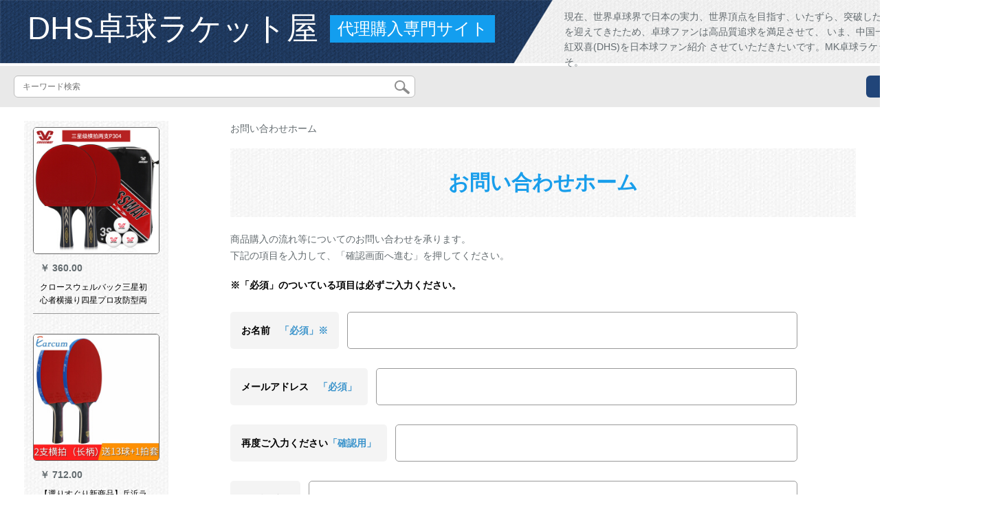

--- FILE ---
content_type: text/html; charset=UTF-8
request_url: https://www.goinyumbo.com/ask.html?product_id=134123
body_size: 4790
content:
<!DOCTYPE html>
<html lang="jp">
<head>
    <meta charset="utf-8">
    <meta http-equiv="X-UA-Compatible" content="IE=edge">
    <meta name="viewport" content="width=device-width, initial-scale=1.0, maximum-scale=1.0, user-scalable=no">

    <!-- CSRF Token -->
    <meta name="csrf-token" content="emBzQdnxvjMcOZm8nfJIOMnanqiA0uNMXXP776xl">

    <title>中国卓球のラケット販売専門店【DHS卓球ラケット屋】</title>
    <meta name="keywords" content="卓球、紅双喜、ラケット、通販">
    <meta name="description" content="中国で一番有名ブランド紅双喜(DHS)、中国国家チーム専用卓球ラケット。高品質を保証、世界一を目指す、紅双喜(DHS)を選ぶ。">

    <!-- Styles -->
    <link href="https://www.goinyumbo.com/css/app.css" rel="stylesheet">
    
    
        
    </head>
<body>
    <div id="app" class="ask-page">
        
        <div class="header">
            <div class="top">
            <img src="https://www.goinyumbo.com/storage/default/top_bg.png" alt="">
            <a href="https://www.goinyumbo.com">
                <h1>DHS卓球ラケット屋</h1>
            </a>
            <div class="agent">代理購入専門サイト</div>
            <p>現在、世界卓球界で日本の実力、世界頂点を目指す、いたずら、突破した。
国内で卓球熱を迎えてきたため、卓球ファンは高品質追求を満足させて、
いま、中国一番人気ブランド紅双喜(DHS)を日本球ファン紹介
させていただきたいです。MK卓球ラケット屋、ようこそ。</p>
        </div>
        <div class="search-content">
        <form action="https://www.goinyumbo.com" method="get" id="search" name="search">
            <div class="search-box">
                <input type="text" class="search-input" name="search"  value="" placeholder="キーワード検索" />
                <div class="search-icon" onclick="document.search.submit()">
                    <img src="https://www.goinyumbo.com/images/search-icon.png" alt="">
                </div>
            </div>
        </form>   
        <a href="https://www.goinyumbo.com/ask.html?product_id=134123" class="ask">お問い合わせ</a>
    </div>
</div>        
        <div class="container" style="margin-top: 20px">
            
                    </div>

        
        

<div class="w">
<div class="m-aside">
        <div class="aside-bar">
            <ul class="clearfix">
                                    <li>
                        <div class="p-img">
                            <a target="_blank" href="https://www.goinyumbo.com/detail/133885.html">
                                <img width="160" height="160" src="https://www.goinyumbo.com/storage/products/p1/202004/15/nNQZWAajQs2p2rFKXdje.jpg"
                                    class="err-product">
                            </a>
                        </div>
                        <div class="p-price">
                            <strong>
                                <em>￥ </em>
                                <i class="J-prom-p-5840776">
                                    360.00
                                </i>
                            </strong>
                        </div>
                        <div class="p-name">
                            <a target="_blank" href="https://www.goinyumbo.com/detail/133885.html" title="クロースウェルバック三星初心者横撮り四星プロ攻防型両面テープを学生に向けてテーリングリングリングリングしてみました。">
                                <em>
                                    クロースウェルバック三星初心者横撮り四星プロ攻防型両面テープを学生に向けてテーリングリングリングリングしてみました。
                                </em>
                            </a>
                        </div>
                    </li>
                                    <li>
                        <div class="p-img">
                            <a target="_blank" href="https://www.goinyumbo.com/detail/133904.html">
                                <img width="160" height="160" src="https://www.goinyumbo.com/storage/products/p1/202004/15/yfCkZueGB4JJdjfVPp1t.jpg"
                                    class="err-product">
                            </a>
                        </div>
                        <div class="p-price">
                            <strong>
                                <em>￥ </em>
                                <i class="J-prom-p-5840776">
                                    712.00
                                </i>
                            </strong>
                        </div>
                        <div class="p-name">
                            <a target="_blank" href="https://www.goinyumbo.com/detail/133904.html" title="【選りすぐり新商品】兵浜ラケトのラッピング2本セイントの横撮り、アマチャリング2本">
                                <em>
                                    【選りすぐり新商品】兵浜ラケトのラッピング2本セイントの横撮り、アマチャリング2本
                                </em>
                            </a>
                        </div>
                    </li>
                                    <li>
                        <div class="p-img">
                            <a target="_blank" href="https://www.goinyumbo.com/detail/133943.html">
                                <img width="160" height="160" src="https://www.goinyumbo.com/storage/products/p1/202004/15/lac0i5YsUsH6nbm0YLM5.jpg"
                                    class="err-product">
                            </a>
                        </div>
                        <div class="p-price">
                            <strong>
                                <em>￥ </em>
                                <i class="J-prom-p-5840776">
                                    792.00
                                </i>
                            </strong>
                        </div>
                        <div class="p-name">
                            <a target="_blank" href="https://www.goinyumbo.com/detail/133943.html" title="赤い双喜拉ケトDHCサムの四星の规格品の卓球の板のppqpは最初に试して合わせます。">
                                <em>
                                    赤い双喜拉ケトDHCサムの四星の规格品の卓球の板のppqpは最初に试して合わせます。
                                </em>
                            </a>
                        </div>
                    </li>
                                    <li>
                        <div class="p-img">
                            <a target="_blank" href="https://www.goinyumbo.com/detail/133990.html">
                                <img width="160" height="160" src="https://www.goinyumbo.com/storage/products/p1/202004/15/RjrKkwCoftWHaYfn6wqy.jpg"
                                    class="err-product">
                            </a>
                        </div>
                        <div class="p-price">
                            <strong>
                                <em>￥ </em>
                                <i class="J-prom-p-5840776">
                                    832.00
                                </i>
                            </strong>
                        </div>
                        <div class="p-name">
                            <a target="_blank" href="https://www.goinyumbo.com/detail/133990.html" title="ギャラクシーショット8星兵打ラケト攻击用シーザーザーのセプです。">
                                <em>
                                    ギャラクシーショット8星兵打ラケト攻击用シーザーザーのセプです。
                                </em>
                            </a>
                        </div>
                    </li>
                                    <li>
                        <div class="p-img">
                            <a target="_blank" href="https://www.goinyumbo.com/detail/134082.html">
                                <img width="160" height="160" src="https://www.goinyumbo.com/storage/products/p1/202004/16/elkmUYhWsed2FDTCfU7N.jpg"
                                    class="err-product">
                            </a>
                        </div>
                        <div class="p-price">
                            <strong>
                                <em>￥ </em>
                                <i class="J-prom-p-5840776">
                                    960.00
                                </i>
                            </strong>
                        </div>
                        <div class="p-name">
                            <a target="_blank" href="https://www.goinyumbo.com/detail/134082.html" title="双鱼五星六星ラケト2个は5 D 6 D学生用ラケト卓球初心者用の両面テープ6 D直写（短柄）2个＋プロシュート用のバックを入れます。">
                                <em>
                                    双鱼五星六星ラケト2个は5 D 6 D学生用ラケト卓球初心者用の両面テープ6 D直写（短柄）2个＋プロシュート用のバックを入れます。
                                </em>
                            </a>
                        </div>
                    </li>
                                    <li>
                        <div class="p-img">
                            <a target="_blank" href="https://www.goinyumbo.com/detail/134249.html">
                                <img width="160" height="160" src="https://www.goinyumbo.com/storage/products/p1/202004/16/ITIjAXOkwOIeQ3ZHGS82.jpg"
                                    class="err-product">
                            </a>
                        </div>
                        <div class="p-price">
                            <strong>
                                <em>￥ </em>
                                <i class="J-prom-p-5840776">
                                    1344.00
                                </i>
                            </strong>
                        </div>
                        <div class="p-name">
                            <a target="_blank" href="https://www.goinyumbo.com/detail/134249.html" title="729ラッケトの完成品は二重書きの初心者用ラケトの二星三星四星を直接横に摘む。学生に対して二枚の両面テストを入れて、四つ星を横にすくう。">
                                <em>
                                    729ラッケトの完成品は二重書きの初心者用ラケトの二星三星四星を直接横に摘む。学生に対して二枚の両面テストを入れて、四つ星を横にすくう。
                                </em>
                            </a>
                        </div>
                    </li>
                                    <li>
                        <div class="p-img">
                            <a target="_blank" href="https://www.goinyumbo.com/detail/134360.html">
                                <img width="160" height="160" src="https://www.goinyumbo.com/storage/products/p1/202004/16/Y3H5UMGee2o1m1kmgZDO.jpg"
                                    class="err-product">
                            </a>
                        </div>
                        <div class="p-price">
                            <strong>
                                <em>￥ </em>
                                <i class="J-prom-p-5840776">
                                    1792.00
                                </i>
                            </strong>
                        </div>
                        <div class="p-name">
                            <a target="_blank" href="https://www.goinyumbo.com/detail/134360.html" title="【団体割引き】黒炭王のバークレット直撃横撮り竞技専门用の卓球専门级シングルス1枚">
                                <em>
                                    【団体割引き】黒炭王のバークレット直撃横撮り竞技専门用の卓球専门级シングルス1枚
                                </em>
                            </a>
                        </div>
                    </li>
                                    <li>
                        <div class="p-img">
                            <a target="_blank" href="https://www.goinyumbo.com/detail/134410.html">
                                <img width="160" height="160" src="https://www.goinyumbo.com/storage/products/p1/202004/16/KDaxFrj5M6AB0BzN70ui.jpg"
                                    class="err-product">
                            </a>
                        </div>
                        <div class="p-price">
                            <strong>
                                <em>￥ </em>
                                <i class="J-prom-p-5840776">
                                    848.00
                                </i>
                            </strong>
                        </div>
                        <div class="p-name">
                            <a target="_blank" href="https://www.goinyumbo.com/detail/134410.html" title="友誼729ラケト直撃5星6星兵卓球ラケト攻撃用シゼルク型Very-五星_長い柄を横にたたく">
                                <em>
                                    友誼729ラケト直撃5星6星兵卓球ラケト攻撃用シゼルク型Very-五星_長い柄を横にたたく
                                </em>
                            </a>
                        </div>
                    </li>
                                    <li>
                        <div class="p-img">
                            <a target="_blank" href="https://www.goinyumbo.com/detail/134443.html">
                                <img width="160" height="160" src="https://www.goinyumbo.com/storage/products/p1/202004/16/bmtj3NebuWFL16laQxWW.jpg"
                                    class="err-product">
                            </a>
                        </div>
                        <div class="p-price">
                            <strong>
                                <em>￥ </em>
                                <i class="J-prom-p-5840776">
                                    1744.00
                                </i>
                            </strong>
                        </div>
                        <div class="p-name">
                            <a target="_blank" href="https://www.goinyumbo.com/detail/134443.html" title="EAKENT育成カンテラット7星1枚両面反胶攻撃用シーザータワーの高弾性炭素直撃パンラッケト7星アプレット版直筆/ショーケースケースケースケースケースケースケース直筆">
                                <em>
                                    EAKENT育成カンテラット7星1枚両面反胶攻撃用シーザータワーの高弾性炭素直撃パンラッケト7星アプレット版直筆/ショーケースケースケースケースケースケースケース直筆
                                </em>
                            </a>
                        </div>
                    </li>
                                    <li>
                        <div class="p-img">
                            <a target="_blank" href="https://www.goinyumbo.com/detail/134450.html">
                                <img width="160" height="160" src="https://www.goinyumbo.com/storage/products/p1/202004/16/17sk4ZhzNoVtmjqqn2if.png"
                                    class="err-product">
                            </a>
                        </div>
                        <div class="p-price">
                            <strong>
                                <em>￥ </em>
                                <i class="J-prom-p-5840776">
                                    896.00
                                </i>
                            </strong>
                        </div>
                        <div class="p-name">
                            <a target="_blank" href="https://www.goinyumbo.com/detail/134450.html" title="卓球ゴム切断台セレブ引継ぎ加工DIYツル切断板+カッタ">
                                <em>
                                    卓球ゴム切断台セレブ引継ぎ加工DIYツル切断板+カッタ
                                </em>
                            </a>
                        </div>
                    </li>
                                    <li>
                        <div class="p-img">
                            <a target="_blank" href="https://www.goinyumbo.com/detail/134586.html">
                                <img width="160" height="160" src="https://www.goinyumbo.com/storage/products/p1/202004/16/cCIjJUtLUYYVT0RXQsnn.jpg"
                                    class="err-product">
                            </a>
                        </div>
                        <div class="p-price">
                            <strong>
                                <em>￥ </em>
                                <i class="J-prom-p-5840776">
                                    2152.00
                                </i>
                            </strong>
                        </div>
                        <div class="p-name">
                            <a target="_blank" href="https://www.goinyumbo.com/detail/134586.html" title="赤双喜(DHC)ラケト卓球ボード5星炭素卓球撮影両面テープが狂奔する3攻撃用シーザータイプR 5006 C 5星R 5006 Cストレートグリップ1本+セット3星クリーンセット">
                                <em>
                                    赤双喜(DHC)ラケト卓球ボード5星炭素卓球撮影両面テープが狂奔する3攻撃用シーザータイプR 5006 C 5星R 5006 Cストレートグリップ1本+セット3星クリーンセット
                                </em>
                            </a>
                        </div>
                    </li>
                                    <li>
                        <div class="p-img">
                            <a target="_blank" href="https://www.goinyumbo.com/detail/141542.html">
                                <img width="160" height="160" src="https://www.goinyumbo.com/storage/products/p1/202006/22/7fZOYTypW2UCr8HyVR3w.jpg"
                                    class="err-product">
                            </a>
                        </div>
                        <div class="p-price">
                            <strong>
                                <em>￥ </em>
                                <i class="J-prom-p-5840776">
                                    2512.50
                                </i>
                            </strong>
                        </div>
                        <div class="p-name">
                            <a target="_blank" href="https://www.goinyumbo.com/detail/141542.html" title="赤双喜拉ケトR 6系六星专门狂暴6星反胶/长ゴムズンプ制品横撮り単写R 6002横撮り両面テ-プ+セト">
                                <em>
                                    赤双喜拉ケトR 6系六星专门狂暴6星反胶/长ゴムズンプ制品横撮り単写R 6002横撮り両面テ-プ+セト
                                </em>
                            </a>
                        </div>
                    </li>
                                    <li>
                        <div class="p-img">
                            <a target="_blank" href="https://www.goinyumbo.com/detail/144009.html">
                                <img width="160" height="160" src="https://www.goinyumbo.com/storage/products/p1/202006/29/wWMQvFiV9T6Vu2GvuG1x.jpg"
                                    class="err-product">
                            </a>
                        </div>
                        <div class="p-price">
                            <strong>
                                <em>￥ </em>
                                <i class="J-prom-p-5840776">
                                    4860.00
                                </i>
                            </strong>
                        </div>
                        <div class="p-name">
                            <a target="_blank" href="https://www.goinyumbo.com/detail/144009.html" title="赤双喜DES/ラケト八星六星のシングルス1つの専门レーベル6006直角のラッケットT 6007直角の短いグーリング/一面のゴムムの片面的な长いゴムムは10ボルトの2保护をそのまま送ります。">
                                <em>
                                    赤双喜DES/ラケト八星六星のシングルス1つの専门レーベル6006直角のラッケットT 6007直角の短いグーリング/一面のゴムムの片面的な长いゴムムは10ボルトの2保护をそのまま送ります。
                                </em>
                            </a>
                        </div>
                    </li>
                                    <li>
                        <div class="p-img">
                            <a target="_blank" href="https://www.goinyumbo.com/detail/165085.html">
                                <img width="160" height="160" src="https://www.goinyumbo.com/storage/products/p1/202010/05/m8iTcgwPkBK64k6MWs8F.jpg"
                                    class="err-product">
                            </a>
                        </div>
                        <div class="p-price">
                            <strong>
                                <em>￥ </em>
                                <i class="J-prom-p-5840776">
                                    390.00
                                </i>
                            </strong>
                        </div>
                        <div class="p-name">
                            <a target="_blank" href="https://www.goinyumbo.com/detail/165085.html" title="友情729サームス四星カクっこのラッキースター入門初心者の卓球の完成品は両面のゴムをくれたものです。1匹の兵のラップをくれた卓球をした4星（長い柄）をくれました。">
                                <em>
                                    友情729サームス四星カクっこのラッキースター入門初心者の卓球の完成品は両面のゴムをくれたものです。1匹の兵のラップをくれた卓球をした4星（長い柄）をくれました。
                                </em>
                            </a>
                        </div>
                    </li>
                                    <li>
                        <div class="p-img">
                            <a target="_blank" href="https://www.goinyumbo.com/detail/171960.html">
                                <img width="160" height="160" src="https://www.goinyumbo.com/storage/products/p1/202011/16/8q9uzBf2dEKMtEo7VmLA.jpg"
                                    class="err-product">
                            </a>
                        </div>
                        <div class="p-price">
                            <strong>
                                <em>￥ </em>
                                <i class="J-prom-p-5840776">
                                    547.50
                                </i>
                            </strong>
                        </div>
                        <div class="p-name">
                            <a target="_blank" href="https://www.goinyumbo.com/detail/171960.html" title="赤双喜拉ケトサン3星学生子供向け初心者直横拍ピン完成品拍片片拍1只3星长柄横拍（単独）+10匹1星+セット+2枚膜">
                                <em>
                                    赤双喜拉ケトサン3星学生子供向け初心者直横拍ピン完成品拍片片拍1只3星长柄横拍（単独）+10匹1星+セット+2枚膜
                                </em>
                            </a>
                        </div>
                    </li>
                                    <li>
                        <div class="p-img">
                            <a target="_blank" href="https://www.goinyumbo.com/detail/171962.html">
                                <img width="160" height="160" src="https://www.goinyumbo.com/storage/products/p1/202011/16/AHN0Iaem9whzftEeW8Lg.jpg"
                                    class="err-product">
                            </a>
                        </div>
                        <div class="p-price">
                            <strong>
                                <em>￥ </em>
                                <i class="J-prom-p-5840776">
                                    742.50
                                </i>
                            </strong>
                        </div>
                        <div class="p-name">
                            <a target="_blank" href="https://www.goinyumbo.com/detail/171962.html" title="ラッケト横并びシングルスの学生初心者1匹の卓球セイント4つ星スト【柄】1本-12个の卓球">
                                <em>
                                    ラッケト横并びシングルスの学生初心者1匹の卓球セイント4つ星スト【柄】1本-12个の卓球
                                </em>
                            </a>
                        </div>
                    </li>
                                    <li>
                        <div class="p-img">
                            <a target="_blank" href="https://www.goinyumbo.com/detail/181470.html">
                                <img width="160" height="160" src="https://www.goinyumbo.com/storage/products/p1/202101/11/G1jhEaEfzASQd7tej5mE.png"
                                    class="err-product">
                            </a>
                        </div>
                        <div class="p-price">
                            <strong>
                                <em>￥ </em>
                                <i class="J-prom-p-5840776">
                                    2917.50
                                </i>
                            </strong>
                        </div>
                        <div class="p-name">
                            <a target="_blank" href="https://www.goinyumbo.com/detail/181470.html" title="人気デュオDHS天極藍ラケトTB-6直角グリプ一冊">
                                <em>
                                    人気デュオDHS天極藍ラケトTB-6直角グリプ一冊
                                </em>
                            </a>
                        </div>
                    </li>
                                    <li>
                        <div class="p-img">
                            <a target="_blank" href="https://www.goinyumbo.com/detail/193470.html">
                                <img width="160" height="160" src="https://www.goinyumbo.com/storage/products/p1/202206/06/PO9cO6iUSKqTEkSIg3mr.jpg"
                                    class="err-product">
                            </a>
                        </div>
                        <div class="p-price">
                            <strong>
                                <em>￥ </em>
                                <i class="J-prom-p-5840776">
                                    5070.00
                                </i>
                            </strong>
                        </div>
                        <div class="p-name">
                            <a target="_blank" href="https://www.goinyumbo.com/detail/193470.html" title="
                                                                                Butterfly蝴蝶ラケット6星级成品拍蝴蝶王球拍成品拍6星乒乓拍单拍 TBC602横拍长柄（单只）+送赠品                ">
                                <em>
                                    
                                                                                Butterfly蝴蝶ラケット6星级成品拍蝴蝶王球拍成品拍6星乒乓拍单拍 TBC602横拍长柄（单只）+送赠品                
                                </em>
                            </a>
                        </div>
                    </li>
                            </ul>
        </div>
</div>
<div class="m-main">
    <div class="bread-tag">
        お問い合わせホーム
    </div>
    <div class="title-bg">
        お問い合わせホーム
    </div>
    <p class="desc-ask">
        商品購入の流れ等についてのお問い合わせを承ります。<br>下記の項目を入力して、「確認画面へ進む」を押してください。    </p>
    <p class="warn">※「必須」のついている項目は必ずご入力ください。</p>
    <form action="https://www.goinyumbo.com/askConfirm.html" method="post" id="form1" name="form1">
        <input type="hidden" name="_token" value="emBzQdnxvjMcOZm8nfJIOMnanqiA0uNMXXP776xl">
    <div class="group clear">
       <div class="content clear">
            <p class="ask-title">お名前　<em>「必須」※</em></p>
            <input type="text" class="form-inp1 " name="user_name" id="user_name" value=""> 
       </div>
           </div>
    <div class="group clear">
       <div class="content clear">
            <p class="ask-title">メールアドレス　<em>「必須」</em></p>
            <input type="text" class="form-inp2 " name="email" id="email" value="">
       </div>
           </div>
    <div class="group clear">
       <div class="content clear">
            <p class="ask-title">再度ご入力ください<em>「確認用」</em></p>
            <input type="text" class="form-inp3 " name="email_confirmation" id="re-email" value="">
       </div>
           </div>
    <div class="group clear">
       <div class="content clear">
            <p class="ask-title">お電話番号</p>
            <input type="text" class="form-inp4 " name="tel" id="tel" value="">
       </div>
           </div>
    <div class="group clear">
       <div class="content clear">
            <p class="ask-title">商品番号</p>
            <input type="text" class="form-inp5 " name="product_id" id="product_id" value="134123">
       </div>
           </div>
    <div class="group clear">
       <div class="content clear">
            <p class="ask-title">お問い合わせ種類　<em>「必須」</em></p>
            <select class="form-inp6 " name="type" id="type">
                    <option value="">ご選択してください</option>
                    <option value="商品に関するお問い合わせ" >商品に関するお問い合わせ</option>
                    <option value="サイトに関するお問い合わせ" >サイトに関するお問い合わせ</option>
                    <option value="納期に関するお問い合わせ" >納期に関するお問い合わせ</option>
            </select>
       </div>
           </div>
    <div class="group clear">
       <div class="content clear">
            <p class="ask-title">お問い合わせ内容<em>「必須」</em></p>
            <textarea class="textarea " name="remark" id="remark"></textarea>
       </div>
           </div>
    <div class="form-btn clear">
            
            <div class="qk right" onClick="document.form1.reset();return false;">キャンセル</div>
            <div class="qr right" onClick="document.form1.submit()">確認画面へ進む</div>
    </div>
    </form>
</div>
</div>
<div class="clearfix"></div>
    
        
        <div class="footer clear">
			<div class="page-top clear">
			<div class="top-btn">
				TOPへ
			</div>
		</div>
		<div class="footer-content clear">
			<div class="footer-left">
				<div class="shop-name">
				DHS卓球ラケット屋
				</div>
				<div class="web-name">
					代理購入専門サイト
				</div>
				<p>現在、世界卓球界で日本の実力、世界頂点を目指す、いたずら、突破した。
国内で卓球熱を迎えてきたため、卓球ファンは高品質追求を満足させて、
いま、中国一番人気ブランド紅双喜(DHS)を日本球ファン紹介
させていただきたいです。MK卓球ラケット屋、ようこそ。</p>
			</div>
			<div class="footer-right clear">
				<h2 class="use">ご利用ガイド</h2>
				<img src="https://www.goinyumbo.com/storage/default/footer.jpg" alt="" style="margin-top: 40px">
			</div>
		</div>
	</div>
    </div>
    <!-- Scripts -->
    <script src="https://www.goinyumbo.com/js/app.js"></script>

    
        <script>
        //回到顶部
        $('.top-btn').on('click',function(){
            $('html,body').animate({
                scrollTop:0
            },500);
        })
    </script>
    
    <script defer src="https://static.cloudflareinsights.com/beacon.min.js/vcd15cbe7772f49c399c6a5babf22c1241717689176015" integrity="sha512-ZpsOmlRQV6y907TI0dKBHq9Md29nnaEIPlkf84rnaERnq6zvWvPUqr2ft8M1aS28oN72PdrCzSjY4U6VaAw1EQ==" data-cf-beacon='{"version":"2024.11.0","token":"26c8ff9af92948fa86ac32ed0917cf46","r":1,"server_timing":{"name":{"cfCacheStatus":true,"cfEdge":true,"cfExtPri":true,"cfL4":true,"cfOrigin":true,"cfSpeedBrain":true},"location_startswith":null}}' crossorigin="anonymous"></script>
</body>
</html>
